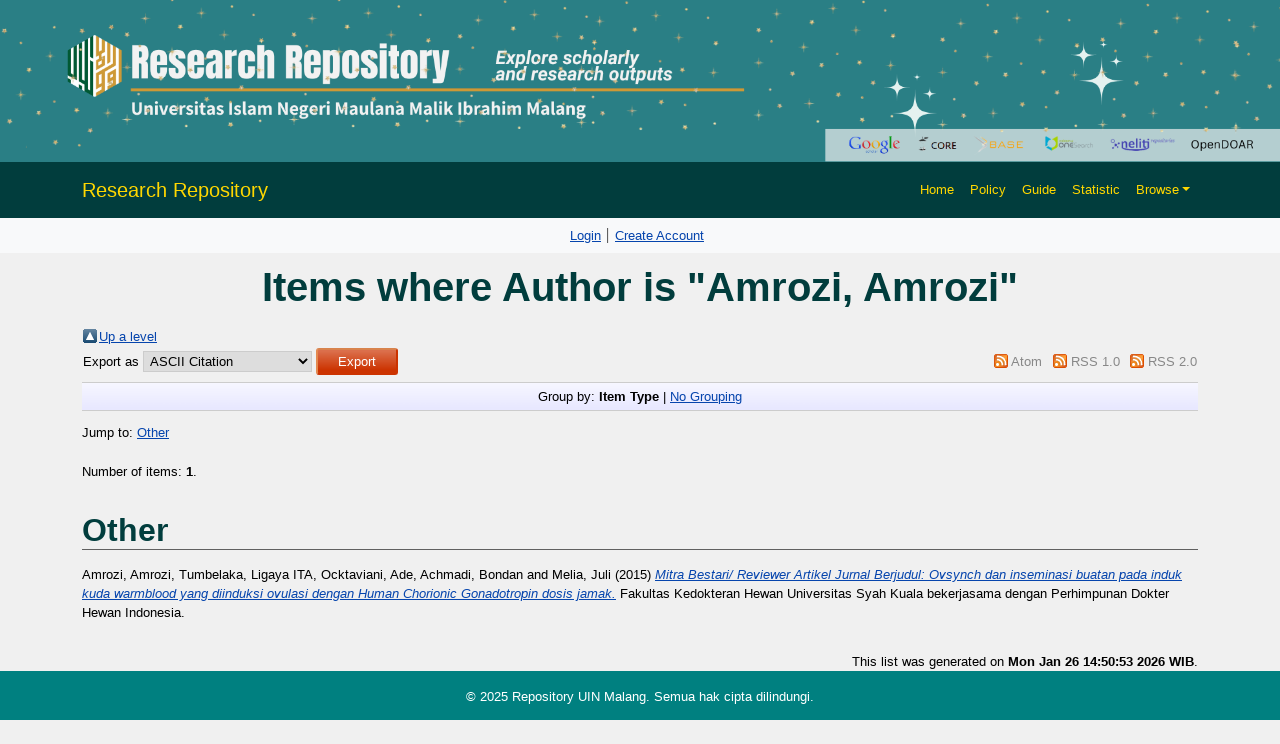

--- FILE ---
content_type: text/html; charset=utf-8
request_url: http://repository.uin-malang.ac.id/view/creators/Amrozi=3AAmrozi=3A=3A.html
body_size: 4330
content:
<!DOCTYPE html PUBLIC "-//W3C//DTD XHTML 1.0 Transitional//EN" "http://www.w3.org/TR/xhtml1/DTD/xhtml1-transitional.dtd">
<html xmlns="http://www.w3.org/1999/xhtml" lang="en">
  <head>
    <script type="text/javascript" src="http://www.google.com/jsapi">// <!-- No script --></script>
    <script type="text/javascript">
            google.load("visualization", "1", {packages:["corechart", "geochart"]});
    </script> 
    <link rel="alternate" href="repository.uin-malang.ac.id" hreflang="x-default" />
    <meta http-equiv="X-UA-Compatible" content="IE=edge" />
    <meta charset="UTF-8" />
    <meta name="viewport" content="width=device-width, initial-scale=1" />
    <title>Items where Author is "Amrozi, Amrozi" - Repository of Maulana Malik Ibrahim State Islamic University of Malang</title>
    <link href="https://cdn.jsdelivr.net/npm/bootstrap@5.3.2/dist/css/bootstrap.min.css" rel="stylesheet" />

    <link rel="icon" href="/favicon.ico" type="image/x-icon" />
    <link rel="icon" href="/images/logoweb.gif" type="image/x-icon" />
    <meta name="google-site-verification" content="ux4jvuQiFPji0mNQwYGrN0cQJM6vY3RUPwEIsCuF6lY" />
    <link rel="Top" href="http://repository.uin-malang.ac.id/" />
    <link rel="Sword" href="https://repository.uin-malang.ac.id/sword-app/servicedocument" />
    <link rel="SwordDeposit" href="https://repository.uin-malang.ac.id/id/contents" />
    <link rel="Search" type="text/html" href="http://repository.uin-malang.ac.id/cgi/search" />
    <link rel="Search" type="application/opensearchdescription+xml" href="http://repository.uin-malang.ac.id/cgi/opensearchdescription" />
    <script type="text/javascript" src="http://www.google.com/jsapi"><!--padder--></script><script type="text/javascript">
// <![CDATA[
google.load("visualization", "1", {packages:["corechart", "geochart"]});
// ]]></script><script type="text/javascript">
// <![CDATA[
var eprints_http_root = "http:\/\/repository.uin-malang.ac.id";
var eprints_http_cgiroot = "http:\/\/repository.uin-malang.ac.id\/cgi";
var eprints_oai_archive_id = "repository.uin-malang.ac.id";
var eprints_logged_in = false;
// ]]></script>
    <style type="text/css">.ep_logged_in { display: none }</style>
    <link rel="stylesheet" type="text/css" href="/style/auto-3.3.15.css" />
    <script type="text/javascript" src="/javascript/auto-3.3.15.js"><!--padder--></script>
    <!--[if lte IE 6]>
        <link rel="stylesheet" type="text/css" href="/style/ie6.css" />
   <![endif]-->
    <meta name="Generator" content="EPrints 3.3.15" />
    <meta http-equiv="Content-Type" content="text/html; charset=UTF-8" />
    <meta http-equiv="Content-Language" content="en" />
    
    <style>
	body {
		background-color: #F0F0F0; /* Warna latar belakang */
	}

	.navbar {
		background-color: #013d3d; /* Teal gelap untuk kontras yang lebih baik */
	}

	.navbar-brand, .nav-link {
		color: #FFD700; /* Kuning */
	}

	.navbar-brand:hover, .nav-link:hover {
		color: #FFFFFF; /* Putih saat di-hover */
	}

	.card {
		background-color: #FFFFFF; /* Putih untuk kartu */
	}

	footer {
		background-color: #008080; /* Footer teal */
		color: white; /* Warna teks di footer */
	}

	.search-box {
		margin: 80px 0; /* Margin untuk memberikan ruang */
		display: flex; /* Menggunakan flexbox untuk tata letak */
		justify-content: center; /* Memusatkan kotak pencarian */
	}
    textarea {
  		resize: both; // 1
	}

	.search-container {
		padding: 20px; /* Padding untuk kontainer */
		width: 80%; /* Mengatur lebar sesuai kebutuhan */
		/* max-width: 800px; Lebar maksimum */
		max-width: 100%; /* Lebar maksimum */
		text-align: center; /* Memusatkan teks di dalam kontainer */
	}

	.search-input {
		width: 80%; /* Lebar input pencarian */
		padding: 12px 20px; /* Padding untuk input */
		border-radius: 5px; /* Sudut melengkung */
		border: 1px solid #CED4DA; /* Border ringan */
		font-size: 16px; /* Ukuran font */
	}

	.search-button {
		background-color: #FFD700; /* Kuning untuk tombol */
		border: none; /* Tanpa border */
		border-radius: 5px; /* Sudut melengkung */
		color: #000; /* Teks hitam */
		padding: 12px 20px; /* Padding untuk tombol */
		cursor: pointer; /* Kursor pointer saat di-hover */
		margin-left: 10px; /* Ruang antara input dan tombol */
	}

	.search-button:hover {
		background-color: #006666; /* Teal gelap saat di-hover */
		color: #FFD700; /* Teks kuning saat di-hover */
	}

	.advanced-button {
		margin-top: 20px; /* Margin untuk memberikan ruang */
		background-color: #013d3d; /* Teal gelap untuk tombol */
		border: none; /* Tanpa border */
		border-radius: 5px; /* Sudut melengkung */
		color: #FFFFFF; /* Teks putih */
		padding: 10px 20px; /* Padding untuk tombol */
		cursor: pointer; /* Kursor pointer saat di-hover */
	}

	.advanced-button:hover {
		background-color: #006666; /* Teal gelap saat di-hover */
		color: #FFD700; /* Teks kuning saat di-hover */
	}
	
	.latest-additions {
    margin-top: 20px; /* Memberikan ruang di atas */
	color: #000; /* Teks hitam */
	text-decoration: underline; /* Garis bawah saat di-hover */
		text-decoration-color: #FFD700; /* Warna garis bawah saat di-hover */
	}
	

	.latest-additions .card {
		border: none; /* Menghapus border default */
		transition: transform 0.2s; /* Animasi saat hover */
	}

	.latest-additions .card:hover {
		transform: scale(1.02); /* Membesar sedikit saat di-hover */
	}

	.latest-additions .card-title {
		font-size: 1.5rem; /* Ukuran font untuk judul */
		color: #FFFFFF; /* Teks putih untuk judul */
	}

	.latest-additions p {
		font-size: 1rem; /* Ukuran font untuk teks */
		color: #333; /* Warna teks */
	}
	
	
	h1, h2, h3, h4, h5, h6 {
    color: #013d3d; /* Warna teal gelap untuk semua heading */
    font-family: 'Arial', sans-serif; /* Jenis font untuk heading */
    font-weight: bold; /* Menebalkan teks */
    margin-bottom: 15px; /* Ruang di bawah heading */
	}

	h1 {
		font-size: 2.5rem; /* Ukuran font untuk h1 */
	}

	h2 {
		font-size: 2rem; /* Ukuran font untuk h2 */
	}

	h3 {
		font-size: 1.75rem; /* Ukuran font untuk h3 */
	}

	h4 {
		font-size: 1.5rem; /* Ukuran font untuk h4 */
	}

	h5 {
		font-size: 1.25rem; /* Ukuran font untuk h5 */
	}

	h6 {
		font-size: 1rem; /* Ukuran font untuk h6 */
	}

	/* Jika ingin menambahkan efek hover pada heading */
	h1:hover, h2:hover, h3:hover, h4:hover, h5:hover, h6:hover {
		text-decoration: underline; /* Garis bawah saat di-hover */
		text-decoration-color: #FFD700; /* Warna garis bawah saat di-hover */
	}
		
		
	
	
	
    </style>
</head>
<body>
    <div>
        <!-- Banner -->
        <div class="container-fluid p-0">
            <img src="http://repository.uin-malang.ac.id/images/2.png" class="img-fluid w-100" alt="Responsive Banner" />
        </div>
        <!-- Header & Navigation -->
        <nav class="navbar navbar-expand-lg navbar-light">
            <div class="container">
                <a class="navbar-brand" style="color: #FFD700;" href="http://repository.uin-malang.ac.id">Research Repository</a>
                <button class="navbar-toggler" type="button" data-bs-toggle="collapse" data-bs-target="#navbarNav" style="background-color: white;">
                    <span class="navbar-toggler-icon"></span>
                </button>
                <div class="collapse navbar-collapse" id="navbarNav">
                    <ul class="navbar-nav ms-auto">
                        <li class="nav-item"><a class="nav-link" style="color: #FFD700;" href="http://repository.uin-malang.ac.id">Home</a></li>
                        <li class="nav-item"><a class="nav-link" style="color: #FFD700;" href="http://repository.uin-malang.ac.id/policy.html">Policy</a></li>
                        <li class="nav-item"><a class="nav-link" style="color: #FFD700;" href="http://repository.uin-malang.ac.id/guide.html">Guide</a></li>
                        <li class="nav-item"><a class="nav-link" style="color: #FFD700;" href="/cgi/stats/report">Statistic</a></li>
                        <li class="nav-item dropdown">
                            <a class="nav-link dropdown-toggle" href="#" id="navbarDropdown" role="button" data-bs-toggle="dropdown" aria-expanded="false" style="color: #FFD700;">Browse</a>
                            <ul class="dropdown-menu" aria-labelledby="navbarDropdown">
                                <li><a class="dropdown-item" href="http://repository.uin-malang.ac.id/view/year/">Browse by Year</a></li>
								<li><a class="dropdown-item" href="http://repository.uin-malang.ac.id/view/subjects/">Browse by Subject</a></li>
								<li><a class="dropdown-item" href="http://repository.uin-malang.ac.id/view/divisions/">Browse by Division</a></li>
								<li><a class="dropdown-item" href="http://repository.uin-malang.ac.id/view/creators/">Browse by Author</a></li>
								<!--<li><a class="dropdown-item" href="{$config{http_url}}/view/person/">Browse by Person</a></li>-->
								<li><a class="dropdown-item" href="http://repository.uin-malang.ac.id/view/type/">Browse by Type</a></li>
                            </ul>
                        </li>
                        <li class="nav-item">
                            <div id="google_translate_element"></div>
                        </li>
                    </ul>
                </div>
            </div>
        </nav>
		<!-- Secondary Navbar -->
		<nav class="navbar navbar-expand-lg navbar-light bg-light">
			<div class="container">
				<button class="navbar-toggler" type="button" data-bs-toggle="collapse" data-bs-target="#secondaryNav">
					<span class="navbar-toggler-icon"></span>
				</button>
				<div class="collapse navbar-collapse" id="secondaryNav">
				  <div class="navbar-nav mx-auto">
					<div>
					  <ul class="ep_tm_key_tools" id="ep_tm_menu_tools"><li><a href="http://repository.uin-malang.ac.id/cgi/users/home">Login</a></li><li><a href="/cgi/register">Create Account</a></li></ul>
					</div>
				  </div>
				</div>
			</div>
		</nav>
        <div id="main_content">
			<div class="container">
			  <div class="row">
				  <div class="col-12">
					  <h1 id="page-title" class="ep_tm_pagetitle">
						  Items where Author is "<span class="person_name">Amrozi, Amrozi</span>"
					  </h1>
					  <table><tr><td><a href="./"><img src="/style/images/multi_up.png" border="0" /></a></td><td><a href="./">Up a level</a></td></tr></table><form method="get" accept-charset="utf-8" action="http://repository.uin-malang.ac.id/cgi/exportview">
<table width="100%"><tr>
  <td align="left">Export as <select name="format"><option value="Text">ASCII Citation</option><option value="BibTeX">BibTeX</option><option value="DC">Dublin Core</option><option value="XML">EP3 XML</option><option value="EndNote">EndNote</option><option value="HTML">HTML Citation</option><option value="JSON">JSON</option><option value="METS">METS</option><option value="Ids">Object IDs</option><option value="ContextObject">OpenURL ContextObject</option><option value="RDFNT">RDF+N-Triples</option><option value="RDFN3">RDF+N3</option><option value="RDFXML">RDF+XML</option><option value="Refer">Refer</option><option value="RIS">Reference Manager</option></select><input value="Export" type="submit" class="ep_form_action_button" name="_action_export_redir" /><input name="view" id="view" value="creators" type="hidden" /><input name="values" id="values" value="Amrozi=3AAmrozi=3A=3A" type="hidden" /></td>
  <td align="right"> <span class="ep_search_feed"><a href="http://repository.uin-malang.ac.id/cgi/exportview/creators/Amrozi=3AAmrozi=3A=3A/Atom/Amrozi=3AAmrozi=3A=3A.xml"><img src="/style/images/feed-icon-14x14.png" alt="[feed]" border="0" /></a> <a href="http://repository.uin-malang.ac.id/cgi/exportview/creators/Amrozi=3AAmrozi=3A=3A/Atom/Amrozi=3AAmrozi=3A=3A.xml">Atom</a></span> <span class="ep_search_feed"><a href="http://repository.uin-malang.ac.id/cgi/exportview/creators/Amrozi=3AAmrozi=3A=3A/RSS/Amrozi=3AAmrozi=3A=3A.rss"><img src="/style/images/feed-icon-14x14.png" alt="[feed]" border="0" /></a> <a href="http://repository.uin-malang.ac.id/cgi/exportview/creators/Amrozi=3AAmrozi=3A=3A/RSS/Amrozi=3AAmrozi=3A=3A.rss">RSS 1.0</a></span> <span class="ep_search_feed"><a href="http://repository.uin-malang.ac.id/cgi/exportview/creators/Amrozi=3AAmrozi=3A=3A/RSS2/Amrozi=3AAmrozi=3A=3A.xml"><img src="/style/images/feed-icon-14x14.png" alt="[feed]" border="0" /></a> <a href="http://repository.uin-malang.ac.id/cgi/exportview/creators/Amrozi=3AAmrozi=3A=3A/RSS2/Amrozi=3AAmrozi=3A=3A.xml">RSS 2.0</a></span></td>
</tr>
<tr>
  <td align="left" colspan="2">
    
  </td>
</tr>
</table>

</form><div class="ep_view_page ep_view_page_view_creators"><div class="ep_view_group_by">Group by: <span class="ep_view_group_by_current">Item Type</span> | <a href="Amrozi=3AAmrozi=3A=3A.default.html">No Grouping</a></div><div class="ep_view_jump ep_view_creators_type_jump"><div class="ep_view_jump_to">Jump to: <a href="#group_other">Other</a></div></div><div class="ep_view_blurb">Number of items: <strong>1</strong>.</div><a name="group_other"></a><h2>Other</h2><p>


  <!--bawah ini asli nya-->

    <!--<print expr="creators_name" />-->
    <span class="person"><span class="person_name">Amrozi, Amrozi</span></span>, <span class="person"><span class="person_name">Tumbelaka, Ligaya ITA</span></span>, <span class="person"><span class="person_name">Ocktaviani, Ade</span></span>, <span class="person"><span class="person_name">Achmadi, Bondan</span></span> and <span class="person"><span class="person_name">Melia, Juli</span></span>
  

(2015)

<a href="http://repository.uin-malang.ac.id/1802/"><em>Mitra Bestari/ Reviewer Artikel Jurnal Berjudul:  Ovsynch dan inseminasi buatan pada induk kuda warmblood yang diinduksi ovulasi dengan Human Chorionic Gonadotropin dosis jamak.</em></a>


    Fakultas Kedokteran Hewan Universitas Syah Kuala bekerjasama dengan Perhimpunan Dokter Hewan Indonesia.
  


  


</p><div class="ep_view_timestamp">This list was generated on <strong>Mon Jan 26 14:50:53 2026 WIB</strong>.</div></div>
				  </div>
				</div>
			 </div>
		  </div>
        <!-- Footer -->
        <footer class="text-center py-3">
            <p>© 2025 Repository UIN Malang. Semua hak cipta dilindungi.</p>
            <div>Repository of Maulana Malik Ibrahim State Islamic University of Malang is powered by <em><a href="http://eprints.org/software/" style="color: #FFD700;">EPrints 3</a></em> and supports <a href="http://www.openarchives.org" style="color: #FFD700;">OAI 2.0</a> with a base URL of <tt><a href="http://repository.uin-malang.ac.id/cgi/oai2" style="color: #FFD700;">here</a></tt>.</div>
        </footer>
        <script src="https://cdn.jsdelivr.net/npm/bootstrap@5.3.2/dist/js/bootstrap.bundle.min.js">// <!-- No script --></script>
        <script type="text/javascript">
            function googleTranslateElementInit() {
                new google.translate.TranslateElement({ pageLanguage: 'en' }, 'google_translate_element');
            }
        </script>
        <script src="//translate.google.com/translate_a/element.js?cb=googleTranslateElementInit">// <!-- No script --></script>
    </div>
</body>
</html>